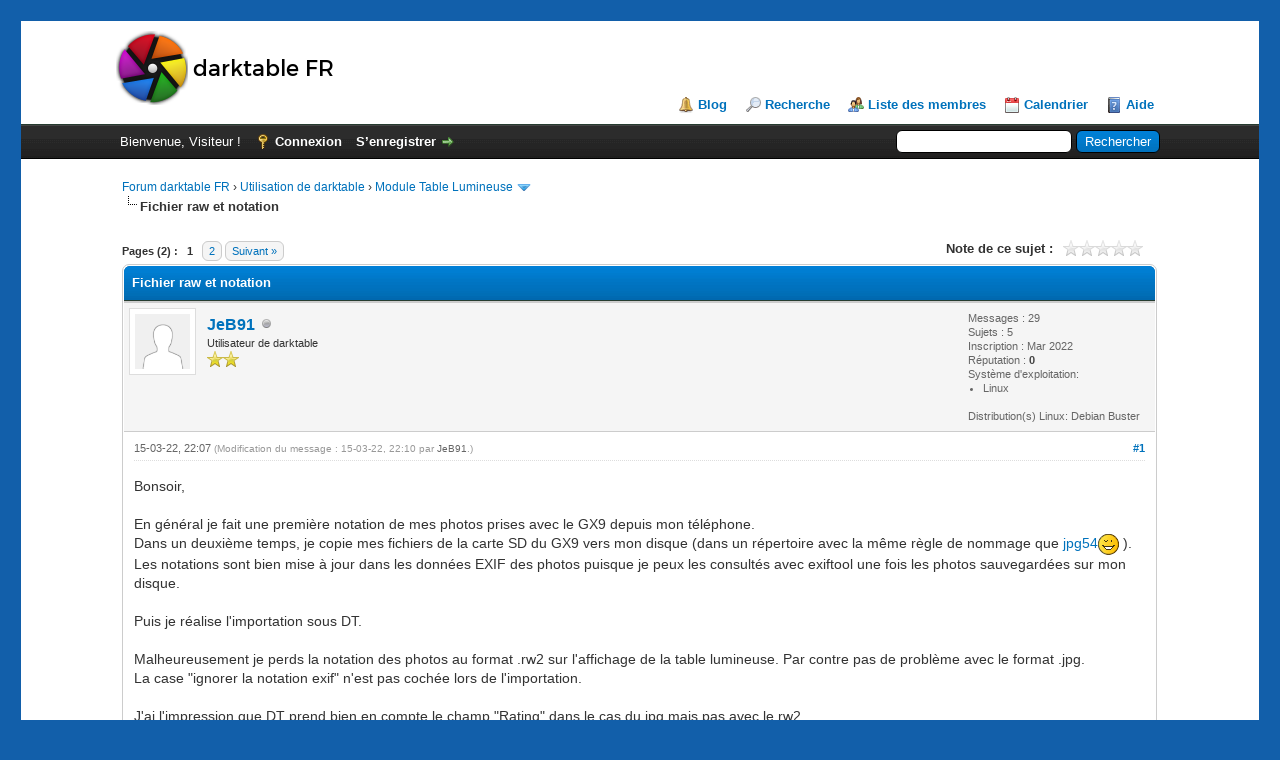

--- FILE ---
content_type: text/html; charset=UTF-8
request_url: https://forums.darktable.fr/showthread.php?tid=6115
body_size: 11254
content:
<!DOCTYPE html PUBLIC "-//W3C//DTD XHTML 1.0 Transitional//EN" "http://www.w3.org/TR/xhtml1/DTD/xhtml1-transitional.dtd"><!-- start: showthread -->
<html xml:lang="fr" lang="fr" xmlns="http://www.w3.org/1999/xhtml">
<head>
<title>Fichier raw et notation</title>
<!-- start: headerinclude -->
<link rel="alternate" type="application/rss+xml" title="Derniers sujets (RSS 2.0)" href="https://forums.darktable.fr/syndication.php" />
<link rel="alternate" type="application/atom+xml" title="Derniers sujets (Atom 1.0)" href="https://forums.darktable.fr/syndication.php?type=atom1.0" />
<meta http-equiv="Content-Type" content="text/html; charset=UTF-8" />
<meta http-equiv="Content-Script-Type" content="text/javascript" />
<script type="text/javascript" src="https://forums.darktable.fr/jscripts/jquery.js?ver=1813"></script>
<script type="text/javascript" src="https://forums.darktable.fr/jscripts/jquery.plugins.min.js?ver=1813"></script>
<script type="text/javascript" src="https://forums.darktable.fr/jscripts/general.js?ver=1815"></script>

<script type="text/javascript" src="https://forums.darktable.fr/jscripts/avatarep.js?ver=305"></script><link type="text/css" rel="stylesheet" href="https://forums.darktable.fr/cache/themes/theme4/2016.min.css?t=1643494308" />
<link type="text/css" rel="stylesheet" href="https://forums.darktable.fr/cache/themes/theme4/global.min.css?t=1643494308" />
<link type="text/css" rel="stylesheet" href="https://forums.darktable.fr/cache/themes/theme1/star_ratings.min.css?t=1726818914" />
<link type="text/css" rel="stylesheet" href="https://forums.darktable.fr/cache/themes/theme1/showthread.min.css?t=1726818914" />
<link type="text/css" rel="stylesheet" href="https://forums.darktable.fr/cache/themes/theme1/css3.min.css?t=1726818914" />

<script type="text/javascript">
<!--
	lang.unknown_error = "Une erreur inconnue s’est produite.";

	lang.select2_match = "Un résultat est disponible, appuyez sur entrée pour le sélectionner.";
	lang.select2_matches = "{1} résultats sont disponibles, utilisez les flèches haut et bas pour naviguer.";
	lang.select2_nomatches = "Pas de résultat";
	lang.select2_inputtooshort_single = "Entrez un ou plusieurs caractères";
	lang.select2_inputtooshort_plural = "Entrez {1} caractères ou plus";
	lang.select2_inputtoolong_single = "Supprimez un caractère";
	lang.select2_inputtoolong_plural = "Supprimez {1} caractères";
	lang.select2_selectiontoobig_single = "Vous ne pouvez sélectionner qu’un élément";
	lang.select2_selectiontoobig_plural = "Vous ne pouvez sélectionner que {1} éléments";
	lang.select2_loadmore = "Chargement de plus de résultats&hellip;";
	lang.select2_searching = "Recherche&hellip;";

	var cookieDomain = "forums.darktable.fr";
	var cookiePath = "/";
	var cookiePrefix = "";
	var cookieSecureFlag = "0";
	var deleteevent_confirm = "Êtes-vous sûr de vouloir supprimer cet événement ?";
	var removeattach_confirm = "Êtes-vous sûr de vouloir supprimer la pièce jointe sélectionnée ?";
	var loading_text = 'Chargement. <br />Patientez&hellip;';
	var saving_changes = 'Sauvegarde des changements&hellip;';
	var use_xmlhttprequest = "1";
	var my_post_key = "19385a0a5a9859864ee9d72fb841deb3";
	var rootpath = "https://forums.darktable.fr";
	var imagepath = "https://forums.darktable.fr/images";
  	var yes_confirm = "Oui";
	var no_confirm = "Non";
	var MyBBEditor = null;
	var spinner_image = "https://forums.darktable.fr/images/spinner.gif";
	var spinner = "<img src='" + spinner_image +"' alt='' />";
	var modal_zindex = 9999;
// -->
</script>
<!-- end: headerinclude -->
<script type="text/javascript">
<!--
	var quickdelete_confirm = "Êtes-vous sûr de vouloir supprimer ce message ?";
	var quickrestore_confirm = "Êtes-vous sûr de vouloir restaurer ce message ?";
	var allowEditReason = "1";
	lang.save_changes = "Enregistrer les modifications";
	lang.cancel_edit = "Annuler l’édition";
	lang.quick_edit_update_error = "Il y a eu une erreur lors de l’édition de votre réponse :";
	lang.quick_reply_post_error = "Il y a eu une erreur lors de l’envoi de votre réponse :";
	lang.quick_delete_error = "Il y a eu une erreur lors de la suppression de votre réponse :";
	lang.quick_delete_success = "Le message a bien été supprimé.";
	lang.quick_delete_thread_success = "Le sujet a bien été supprimé.";
	lang.quick_restore_error = "Une erreur est survenue lors de la restauration de votre réponse :";
	lang.quick_restore_success = "Le message a bien été restauré.";
	lang.editreason = "Raison de la modification";
// -->
</script>
<!-- jeditable (jquery) -->
<script type="text/javascript" src="https://forums.darktable.fr/jscripts/report.js?ver=1804"></script>
<script src="https://forums.darktable.fr/jscripts/jeditable/jeditable.min.js"></script>
<script type="text/javascript" src="https://forums.darktable.fr/jscripts/thread.js?ver=1813"></script>

        <!-- App Indexing for Google Search -->
        <link href="android-app://com.quoord.tapatalkpro.activity/tapatalk/forums.darktable.fr/?location=topic&amp;tid=6115&amp;page=1&amp;perpage=10&amp;fid=74&amp;channel=google-indexing" rel="alternate" />
        <link href="ios-app://307880732/tapatalk/forums.darktable.fr/?location=topic&amp;tid=6115&amp;page=1&amp;perpage=10&amp;fid=74&amp;channel=google-indexing" rel="alternate" />
        
        <link href="https://groups.tapatalk-cdn.com/static/manifest/manifest.json" rel="manifest">
        
        <meta name="apple-itunes-app" content="app-id=307880732, affiliate-data=at=10lR7C, app-argument=tapatalk://forums.darktable.fr/?location=topic&tid=6115&page=1&perpage=10&fid=74" />
        
</head>
<body>
	<!-- start: header -->
<div id="page" class="site">
	<div class="site-inner">
		
<div id="container">
		<a name="top" id="top"></a>
		<div id="header">
			<div id="logo">
				<div class="wrapper">
					<a href="https://darktable.fr/"><img src="https://forums.darktable.fr/images/logodtfr.png" alt="Forum darktable FR" title="Forum darktable FR" /></a>
					<ul class="menu top_links">
						<li><a href="https://darktable.fr/" class="portal">Blog</a></li>
						
						<!-- start: header_menu_search -->
<li><a href="https://forums.darktable.fr/search.php" class="search">Recherche</a></li>
<!-- end: header_menu_search -->
						<!-- start: header_menu_memberlist -->
<li><a href="https://forums.darktable.fr/memberlist.php" class="memberlist">Liste des membres</a></li>
<!-- end: header_menu_memberlist -->
						<!-- start: header_menu_calendar -->
<li><a href="https://forums.darktable.fr/calendar.php" class="calendar">Calendrier</a></li>
<!-- end: header_menu_calendar -->
						<li><a href="https://forums.darktable.fr/misc.php?action=help" class="help">Aide</a></li>
					</ul>
				</div>
			</div>
			<div id="panel">
				<div class="upper">
					<div class="wrapper">
						<!-- start: header_quicksearch -->
						<form action="https://forums.darktable.fr/search.php">
						<fieldset id="search">
							<input name="keywords" type="text" class="textbox" />
							<input value="Rechercher" type="submit" class="button" />
							<input type="hidden" name="action" value="do_search" />
							<input type="hidden" name="postthread" value="1" />
						</fieldset>
						</form>
<!-- end: header_quicksearch -->
						<!-- start: header_welcomeblock_guest -->
						<!-- Continuation of div(class="upper") as opened in the header template -->
						<span class="welcome">Bienvenue, Visiteur ! <a href="https://forums.darktable.fr/member.php?action=login" onclick="$('#quick_login').modal({ fadeDuration: 250, keepelement: true, zIndex: (typeof modal_zindex !== 'undefined' ? modal_zindex : 9999) }); return false;" class="login">Connexion</a> <a href="https://forums.darktable.fr/member.php?action=register" class="register">S’enregistrer</a></span>
					</div>
				</div>
				<div class="modal" id="quick_login" style="display: none;">
					<form method="post" action="https://forums.darktable.fr/member.php">
						<input name="action" type="hidden" value="do_login" />
						<input name="url" type="hidden" value="" />
						<input name="quick_login" type="hidden" value="1" />
						<input name="my_post_key" type="hidden" value="19385a0a5a9859864ee9d72fb841deb3" />
						<table width="100%" cellspacing="0" cellpadding="5" border="0" class="tborder">
							<tr>
								<td class="thead" colspan="2"><strong>Se connecter</strong></td>
							</tr>
							<!-- start: header_welcomeblock_guest_login_modal -->
<tr>
	<td class="trow1" width="25%"><strong>Utilisateur :</strong></td>
	<td class="trow1"><input name="quick_username" id="quick_login_username" type="text" value="" class="textbox initial_focus" /></td>
</tr>
<tr>
	<td class="trow2"><strong>Mot de passe :</strong></td>
	<td class="trow2">
		<input name="quick_password" id="quick_login_password" type="password" value="" class="textbox" /><br />
		<a href="https://forums.darktable.fr/member.php?action=lostpw" class="lost_password">Mot de passe oublié ?</a>
	</td>
</tr>
<tr>
	<td class="trow1">&nbsp;</td>
	<td class="trow1 remember_me">
		<input name="quick_remember" id="quick_login_remember" type="checkbox" value="yes" class="checkbox" checked="checked" />
		<label for="quick_login_remember">Se rappeler</label>
	</td>
</tr>
<tr>
	<td class="trow2" colspan="2">
		<div align="center"><input name="submit" type="submit" class="button" value="Se connecter" /></div>
	</td>
</tr>
<!-- end: header_welcomeblock_guest_login_modal -->
						</table>
					</form>
				</div>
				<script type="text/javascript">
					$("#quick_login input[name='url']").val($(location).attr('href'));
				</script>
<!-- end: header_welcomeblock_guest -->
					<!-- </div> in header_welcomeblock_member and header_welcomeblock_guest -->
				<!-- </div> in header_welcomeblock_member and header_welcomeblock_guest -->
			</div>
		</div>
		<div id="content">
			<div class="wrapper">
				
				
				
				
				
				
				
				<!-- start: nav -->

<div class="navigation">
<!-- start: nav_bit -->
<a href="https://forums.darktable.fr/index.php">Forum darktable FR</a><!-- start: nav_sep -->
&rsaquo;
<!-- end: nav_sep -->
<!-- end: nav_bit --><!-- start: nav_bit -->
<a href="forumdisplay.php?fid=97">Utilisation de darktable</a><!-- start: nav_sep -->
&rsaquo;
<!-- end: nav_sep -->
<!-- end: nav_bit --><!-- start: nav_bit -->
<a href="forumdisplay.php?fid=74&amp;page=9">Module Table Lumineuse</a><!-- start: nav_dropdown -->
 <img src="https://forums.darktable.fr/images/arrow_down.png" alt="v" title="" class="pagination_breadcrumb_link" id="breadcrumb_multipage" /><!-- start: multipage_breadcrumb -->
<div id="breadcrumb_multipage_popup" class="pagination pagination_breadcrumb" style="display: none;">
<!-- start: multipage_prevpage -->
<a href="forumdisplay.php?fid=74&amp;page=8" class="pagination_previous">&laquo; Précédent</a>
<!-- end: multipage_prevpage --><!-- start: multipage_start -->
<a href="forumdisplay.php?fid=74" class="pagination_first">1</a>  &hellip;
<!-- end: multipage_start --><!-- start: multipage_page -->
<a href="forumdisplay.php?fid=74&amp;page=7" class="pagination_page">7</a>
<!-- end: multipage_page --><!-- start: multipage_page -->
<a href="forumdisplay.php?fid=74&amp;page=8" class="pagination_page">8</a>
<!-- end: multipage_page --><!-- start: multipage_page_link_current -->
 <a href="forumdisplay.php?fid=74&amp;page=9" class="pagination_current">9</a>
<!-- end: multipage_page_link_current --><!-- start: multipage_page -->
<a href="forumdisplay.php?fid=74&amp;page=10" class="pagination_page">10</a>
<!-- end: multipage_page --><!-- start: multipage_page -->
<a href="forumdisplay.php?fid=74&amp;page=11" class="pagination_page">11</a>
<!-- end: multipage_page --><!-- start: multipage_end -->
&hellip;  <a href="forumdisplay.php?fid=74&amp;page=37" class="pagination_last">37</a>
<!-- end: multipage_end --><!-- start: multipage_nextpage -->
<a href="forumdisplay.php?fid=74&amp;page=10" class="pagination_next">Suivant &raquo;</a>
<!-- end: multipage_nextpage -->
</div>
<script type="text/javascript">
// <!--
	if(use_xmlhttprequest == "1")
	{
		$("#breadcrumb_multipage").popupMenu();
	}
// -->
</script>
<!-- end: multipage_breadcrumb -->
<!-- end: nav_dropdown -->
<!-- end: nav_bit --><!-- start: nav_sep_active -->
<br /><img src="https://forums.darktable.fr/images/nav_bit.png" alt="" />
<!-- end: nav_sep_active --><!-- start: nav_bit_active -->
<span class="active">Fichier raw et notation</span>
<!-- end: nav_bit_active -->
</div>
<!-- end: nav -->
				<br />
<!-- end: header -->
	
	
	<div class="float_left">
		<!-- start: multipage -->
<div class="pagination">
<span class="pages">Pages (2) :</span>
<!-- start: multipage_page_current -->
 <span class="pagination_current">1</span>
<!-- end: multipage_page_current --><!-- start: multipage_page -->
<a href="showthread.php?tid=6115&amp;page=2" class="pagination_page">2</a>
<!-- end: multipage_page --><!-- start: multipage_nextpage -->
<a href="showthread.php?tid=6115&amp;page=2" class="pagination_next">Suivant &raquo;</a>
<!-- end: multipage_nextpage -->
</div>
<!-- end: multipage -->
	</div>
	<div class="float_right">
		
	</div>
	<!-- start: showthread_ratethread -->
<div style="margin-top: 6px; padding-right: 10px;" class="float_right">
		<script type="text/javascript">
		<!--
			lang.ratings_update_error = "Il y a eu une erreur lors de la mise à jour de la notation.";
		// -->
		</script>
		<script type="text/javascript" src="https://forums.darktable.fr/jscripts/rating.js?ver=1821"></script>
		<div class="inline_rating">
			<strong class="float_left" style="padding-right: 10px;">Note de ce sujet :</strong>
			<ul class="star_rating star_rating_notrated" id="rating_thread_6115">
				<li style="width: 0%" class="current_rating" id="current_rating_6115">Moyenne : 0 (0 vote(s))</li>
				<li><a class="one_star" title="1 étoile sur 5" href="./ratethread.php?tid=6115&amp;rating=1&amp;my_post_key=19385a0a5a9859864ee9d72fb841deb3">1</a></li>
				<li><a class="two_stars" title="2 étoiles sur 5" href="./ratethread.php?tid=6115&amp;rating=2&amp;my_post_key=19385a0a5a9859864ee9d72fb841deb3">2</a></li>
				<li><a class="three_stars" title="3 étoiles sur 5" href="./ratethread.php?tid=6115&amp;rating=3&amp;my_post_key=19385a0a5a9859864ee9d72fb841deb3">3</a></li>
				<li><a class="four_stars" title="4 étoiles sur 5" href="./ratethread.php?tid=6115&amp;rating=4&amp;my_post_key=19385a0a5a9859864ee9d72fb841deb3">4</a></li>
				<li><a class="five_stars" title="5 étoiles sur 5" href="./ratethread.php?tid=6115&amp;rating=5&amp;my_post_key=19385a0a5a9859864ee9d72fb841deb3">5</a></li>
			</ul>
		</div>
</div>
<!-- end: showthread_ratethread -->
	<table border="0" cellspacing="0" cellpadding="5" class="tborder tfixed clear">
		<tr>
			<td class="thead">
				<div class="float_right">
					<span class="smalltext"><strong><a href="javascript:void(0)" id="thread_modes"></a></strong></span>
				</div>
				<div>
					<strong>Fichier raw et notation</strong>
				</div>
			</td>
		</tr>
<tr><td id="posts_container">
	<div id="posts">
		<!-- start: postbit -->

<a name="pid51667" id="pid51667"></a>
<div class="post " style="" id="post_51667">
<div class="post_author">
	<!-- start: postbit_avatar -->
<div class="author_avatar"><a href="member.php?action=profile&amp;uid=3478"><img src="https://forums.darktable.fr/images/default_avatar.png" alt="" width="55" height="55" /></a></div>
<!-- end: postbit_avatar -->
	<div class="author_information">
			<strong><span class="largetext"><a href="https://forums.darktable.fr/member.php?action=profile&amp;uid=3478">JeB91</a></span></strong> <!-- start: postbit_offline -->
<img src="https://forums.darktable.fr/images/buddy_offline.png" title="Hors ligne" alt="Hors ligne" class="buddy_status" />
<!-- end: postbit_offline --><br />
			<span class="smalltext">
				Utilisateur de darktable<br />
				<img src="images/star.png" border="0" alt="*" /><img src="images/star.png" border="0" alt="*" /><br />
				
			</span>
	</div>
	<div class="author_statistics">
		<!-- start: postbit_author_user -->

	Messages : 29<br />
	Sujets : 5<br />
	Inscription : Mar 2022
	<!-- start: postbit_reputation -->
<br />Réputation : <!-- start: postbit_reputation_formatted_link -->
<a href="reputation.php?uid=3478"><strong class="reputation_neutral">0</strong></a>
<!-- end: postbit_reputation_formatted_link -->
<!-- end: postbit_reputation --><!-- start: postbit_profilefield -->
<br />Système d'exploitation: <!-- start: postbit_profilefield_multiselect -->
<ul style="margin: 0; padding-left: 15px;">
<!-- start: postbit_profilefield_multiselect_value -->
<li style="margin-left: 0;">Linux</li>
<!-- end: postbit_profilefield_multiselect_value -->
</ul>
<!-- end: postbit_profilefield_multiselect -->
<!-- end: postbit_profilefield --><!-- start: postbit_profilefield -->
<br />Distribution(s) Linux: Debian Buster
<!-- end: postbit_profilefield -->
<!-- end: postbit_author_user -->
	</div>
</div>
<div class="post_content">
	<div class="post_head">
		<!-- start: postbit_posturl -->
<div class="float_right" style="vertical-align: top">
<strong><a href="showthread.php?tid=6115&amp;pid=51667#pid51667" title="Fichier raw et notation">#1</a></strong>

</div>
<!-- end: postbit_posturl -->
		
		<span class="post_date">15-03-22, 22:07 <span class="post_edit" id="edited_by_51667"><!-- start: postbit_editedby -->
<span class="edited_post">(Modification du message : 15-03-22, 22:10 par <a href="https://forums.darktable.fr/member.php?action=profile&amp;uid=3478">JeB91</a>.)</span>
<!-- end: postbit_editedby --></span></span>
		
	</div>
	<div class="post_body scaleimages" id="pid_51667">
		Bonsoir,<br />
<br />
En général je fait une première notation de mes photos prises avec le GX9 depuis mon téléphone.<br />
Dans un deuxième temps, je copie mes fichiers de la carte SD du GX9 vers mon disque (dans un répertoire avec la même règle de nommage que <a href="https://forums.darktable.fr/showthread.php?tid=6114&amp;pid=51660#pid51660" target="_blank" rel="noopener" class="mycode_url">jpg54</a><img src="https://forums.darktable.fr/images/smilies/wink.png" alt="Wink" title="Wink" class="smilie smilie_2" /> ). <br />
Les notations sont bien mise à jour dans les données EXIF des photos puisque je peux les consultés avec exiftool une fois les photos sauvegardées sur mon disque. <br />
<br />
Puis je réalise l'importation sous DT.<br />
<br />
Malheureusement je perds la notation des photos au format .rw2 sur l'affichage de la table lumineuse. Par contre pas de problème avec le format .jpg.<br />
La case "ignorer la notation exif" n'est pas cochée lors de l'importation.<br />
<br />
J'ai l'impression que DT prend bien en compte le champ "Rating" dans le cas du jpg mais pas avec le rw2.<br />
<br />
Darktable version 3.8.0<br />
Linux Debian Buster 10.10<br />
<br />
Merci pour votre aide.<br />
JB
	</div>
	
	
	<div class="post_meta" id="post_meta_51667">
		
		<div class="float_right">
			
		</div>
	</div>
	
</div>
<div class="post_controls">
	<div class="postbit_buttons author_buttons float_left">
		<!-- start: postbit_find -->
<a href="search.php?action=finduser&amp;uid=3478" title="Trouver tous les messages de cet utilisateur" class="postbit_find"><span>Trouver</span></a>
<!-- end: postbit_find -->
	</div>
	<div class="postbit_buttons post_management_buttons float_right">
		<!-- start: postbit_quote -->
<a href="newreply.php?tid=6115&amp;replyto=51667" title="Citer ce message dans une réponse" class="postbit_quote postbit_mirage"><span>Répondre</span></a>
<!-- end: postbit_quote -->
	</div>
</div>
</div>
<!-- end: postbit --><!-- start: postbit -->

<a name="pid51671" id="pid51671"></a>
<div class="post " style="" id="post_51671">
<div class="post_author">
	<!-- start: postbit_avatar -->
<div class="author_avatar"><a href="member.php?action=profile&amp;uid=28"><img src="https://i37.servimg.com/u/f37/16/58/37/29/3832-310.jpg?dateline=1485110563" alt="" width="39" height="55" /></a></div>
<!-- end: postbit_avatar -->
	<div class="author_information">
			<strong><span class="largetext"><a href="https://forums.darktable.fr/member.php?action=profile&amp;uid=28"><span style="color: #CC00CC;"><strong>jpg54</strong></span></a></span></strong> <!-- start: postbit_offline -->
<img src="https://forums.darktable.fr/images/buddy_offline.png" title="Hors ligne" alt="Hors ligne" class="buddy_status" />
<!-- end: postbit_offline --><br />
			<span class="smalltext">
				Super Moderateur<br />
				<img src="images/star.png" border="0" alt="*" /><img src="images/star.png" border="0" alt="*" /><img src="images/star.png" border="0" alt="*" /><img src="images/star.png" border="0" alt="*" /><img src="images/star.png" border="0" alt="*" /><img src="images/star.png" border="0" alt="*" /><br />
				<!-- start: postbit_groupimage -->
<img src="images/groupimages/french/team-supermod.png" alt="Super Moderateurs" title="Super Moderateurs" />
<!-- end: postbit_groupimage -->
			</span>
	</div>
	<div class="author_statistics">
		<!-- start: postbit_author_user -->

	Messages : 6,985<br />
	Sujets : 150<br />
	Inscription : Feb 2016
	<!-- start: postbit_reputation -->
<br />Réputation : <!-- start: postbit_reputation_formatted_link -->
<a href="reputation.php?uid=28"><strong class="reputation_positive">65</strong></a>
<!-- end: postbit_reputation_formatted_link -->
<!-- end: postbit_reputation --><!-- start: postbit_profilefield -->
<br />Système d'exploitation: <!-- start: postbit_profilefield_multiselect -->
<ul style="margin: 0; padding-left: 15px;">
<!-- start: postbit_profilefield_multiselect_value -->
<li style="margin-left: 0;">Linux</li>
<!-- end: postbit_profilefield_multiselect_value --><!-- start: postbit_profilefield_multiselect_value -->
<li style="margin-left: 0;">Windows</li>
<!-- end: postbit_profilefield_multiselect_value -->
</ul>
<!-- end: postbit_profilefield_multiselect -->
<!-- end: postbit_profilefield -->
<!-- end: postbit_author_user -->
	</div>
</div>
<div class="post_content">
	<div class="post_head">
		<!-- start: postbit_posturl -->
<div class="float_right" style="vertical-align: top">
<strong><a href="showthread.php?tid=6115&amp;pid=51671#pid51671" title="RE: Fichier raw et notation">#2</a></strong>

</div>
<!-- end: postbit_posturl -->
		
		<span class="post_date">16-03-22, 11:13 <span class="post_edit" id="edited_by_51671"></span></span>
		
	</div>
	<div class="post_body scaleimages" id="pid_51671">
		Je pense que darktable ayant son propre système de notation, il n'utilise pas celle que tu donnes avec ton smartphone. Il doit quand même maintenir cette note à l'export en JPeg. Je préfère utiliser darktable pour sélectionner mes RAW et les noter.
	</div>
	
	<!-- start: postbit_signature -->
<div class="signature scaleimages">
<a href="https://www.flickr.com/photos/113336874@N07/" target="_blank" rel="noopener" class="mycode_url">https://www.flickr.com/photos/113336874@N07/</a><br />
<br />
<a href="https://www.flickr.com/photos/116163855@N07/" target="_blank" rel="noopener" class="mycode_url">https://www.flickr.com/photos/116163855@N07/</a>
</div>
<!-- end: postbit_signature -->
	<div class="post_meta" id="post_meta_51671">
		
		<div class="float_right">
			
		</div>
	</div>
	
</div>
<div class="post_controls">
	<div class="postbit_buttons author_buttons float_left">
		<!-- start: postbit_www -->
<a href="https://www.flickr.com/photos/113336874@N07/" target="_blank" rel="noopener" title="Visiter le site internet de cet utilisateur" class="postbit_website"><span>Site web</span></a>
<!-- end: postbit_www --><!-- start: postbit_find -->
<a href="search.php?action=finduser&amp;uid=28" title="Trouver tous les messages de cet utilisateur" class="postbit_find"><span>Trouver</span></a>
<!-- end: postbit_find -->
	</div>
	<div class="postbit_buttons post_management_buttons float_right">
		<!-- start: postbit_quote -->
<a href="newreply.php?tid=6115&amp;replyto=51671" title="Citer ce message dans une réponse" class="postbit_quote postbit_mirage"><span>Répondre</span></a>
<!-- end: postbit_quote -->
	</div>
</div>
</div>
<!-- end: postbit --><!-- start: postbit -->

<a name="pid51672" id="pid51672"></a>
<div class="post " style="" id="post_51672">
<div class="post_author">
	<!-- start: postbit_avatar -->
<div class="author_avatar"><a href="member.php?action=profile&amp;uid=137"><img src="https://www.gravatar.com/avatar/d958b5daaad3b3214a96de18587c122d?s=100&amp;r=g&amp;d=mm" alt="" width="55" height="55" /></a></div>
<!-- end: postbit_avatar -->
	<div class="author_information">
			<strong><span class="largetext"><a href="https://forums.darktable.fr/member.php?action=profile&amp;uid=137">manu</a></span></strong> <!-- start: postbit_offline -->
<img src="https://forums.darktable.fr/images/buddy_offline.png" title="Hors ligne" alt="Hors ligne" class="buddy_status" />
<!-- end: postbit_offline --><br />
			<span class="smalltext">
				photodidacte<br />
				<img src="images/star.png" border="0" alt="*" /><img src="images/star.png" border="0" alt="*" /><img src="images/star.png" border="0" alt="*" /><img src="images/star.png" border="0" alt="*" /><img src="images/star.png" border="0" alt="*" /><br />
				
			</span>
	</div>
	<div class="author_statistics">
		<!-- start: postbit_author_user -->

	Messages : 1,256<br />
	Sujets : 57<br />
	Inscription : Jun 2016
	<!-- start: postbit_reputation -->
<br />Réputation : <!-- start: postbit_reputation_formatted_link -->
<a href="reputation.php?uid=137"><strong class="reputation_positive">21</strong></a>
<!-- end: postbit_reputation_formatted_link -->
<!-- end: postbit_reputation --><!-- start: postbit_profilefield -->
<br />Système d'exploitation: <!-- start: postbit_profilefield_multiselect -->
<ul style="margin: 0; padding-left: 15px;">
<!-- start: postbit_profilefield_multiselect_value -->
<li style="margin-left: 0;">Linux</li>
<!-- end: postbit_profilefield_multiselect_value -->
</ul>
<!-- end: postbit_profilefield_multiselect -->
<!-- end: postbit_profilefield --><!-- start: postbit_profilefield -->
<br />Distribution(s) Linux: Ubuntu 24.04
<!-- end: postbit_profilefield -->
<!-- end: postbit_author_user -->
	</div>
</div>
<div class="post_content">
	<div class="post_head">
		<!-- start: postbit_posturl -->
<div class="float_right" style="vertical-align: top">
<strong><a href="showthread.php?tid=6115&amp;pid=51672#pid51672" title="RE: Fichier raw et notation">#3</a></strong>

</div>
<!-- end: postbit_posturl -->
		
		<span class="post_date">16-03-22, 21:06 <span class="post_edit" id="edited_by_51672"></span></span>
		
	</div>
	<div class="post_body scaleimages" id="pid_51672">
		Bonsoir,<br />
<br />
Je ne suis pas certain de comprendre exactement...<br />
<blockquote class="mycode_quote"><cite><span> (15-03-22, 22:07)</span>JeB91 a écrit :  <a href="https://forums.darktable.fr/showthread.php?pid=51667#pid51667" class="quick_jump"></a></cite>Les notations sont bien mise à jour dans les données EXIF des photos puisque je peux les consultés avec exiftool une fois les photos sauvegardées sur mon disque.</blockquote>Les EXIF des fichiers rw2 copiés sur le disque de l'ordinateur ont bien les notations appliquées sur l'APN ? (Rating : n)<br />
Mais importés dans dt, ce rating n'est pas "importé" alors qu'il l'est pour le jpeg correspondant ?<br />
<br />
Est-ce bien ça ?
	</div>
	
	<!-- start: postbit_signature -->
<div class="signature scaleimages">
dt stable / Ubuntu 24.04
</div>
<!-- end: postbit_signature -->
	<div class="post_meta" id="post_meta_51672">
		
		<div class="float_right">
			
		</div>
	</div>
	
</div>
<div class="post_controls">
	<div class="postbit_buttons author_buttons float_left">
		<!-- start: postbit_www -->
<a href="https://lepassepartout.fr" target="_blank" rel="noopener" title="Visiter le site internet de cet utilisateur" class="postbit_website"><span>Site web</span></a>
<!-- end: postbit_www --><!-- start: postbit_find -->
<a href="search.php?action=finduser&amp;uid=137" title="Trouver tous les messages de cet utilisateur" class="postbit_find"><span>Trouver</span></a>
<!-- end: postbit_find -->
	</div>
	<div class="postbit_buttons post_management_buttons float_right">
		<!-- start: postbit_quote -->
<a href="newreply.php?tid=6115&amp;replyto=51672" title="Citer ce message dans une réponse" class="postbit_quote postbit_mirage"><span>Répondre</span></a>
<!-- end: postbit_quote -->
	</div>
</div>
</div>
<!-- end: postbit --><!-- start: postbit -->

<a name="pid51673" id="pid51673"></a>
<div class="post " style="" id="post_51673">
<div class="post_author">
	<!-- start: postbit_avatar -->
<div class="author_avatar"><a href="member.php?action=profile&amp;uid=3478"><img src="https://forums.darktable.fr/images/default_avatar.png" alt="" width="55" height="55" /></a></div>
<!-- end: postbit_avatar -->
	<div class="author_information">
			<strong><span class="largetext"><a href="https://forums.darktable.fr/member.php?action=profile&amp;uid=3478">JeB91</a></span></strong> <!-- start: postbit_offline -->
<img src="https://forums.darktable.fr/images/buddy_offline.png" title="Hors ligne" alt="Hors ligne" class="buddy_status" />
<!-- end: postbit_offline --><br />
			<span class="smalltext">
				Utilisateur de darktable<br />
				<img src="images/star.png" border="0" alt="*" /><img src="images/star.png" border="0" alt="*" /><br />
				
			</span>
	</div>
	<div class="author_statistics">
		<!-- start: postbit_author_user -->

	Messages : 29<br />
	Sujets : 5<br />
	Inscription : Mar 2022
	<!-- start: postbit_reputation -->
<br />Réputation : <!-- start: postbit_reputation_formatted_link -->
<a href="reputation.php?uid=3478"><strong class="reputation_neutral">0</strong></a>
<!-- end: postbit_reputation_formatted_link -->
<!-- end: postbit_reputation --><!-- start: postbit_profilefield -->
<br />Système d'exploitation: <!-- start: postbit_profilefield_multiselect -->
<ul style="margin: 0; padding-left: 15px;">
<!-- start: postbit_profilefield_multiselect_value -->
<li style="margin-left: 0;">Linux</li>
<!-- end: postbit_profilefield_multiselect_value -->
</ul>
<!-- end: postbit_profilefield_multiselect -->
<!-- end: postbit_profilefield --><!-- start: postbit_profilefield -->
<br />Distribution(s) Linux: Debian Buster
<!-- end: postbit_profilefield -->
<!-- end: postbit_author_user -->
	</div>
</div>
<div class="post_content">
	<div class="post_head">
		<!-- start: postbit_posturl -->
<div class="float_right" style="vertical-align: top">
<strong><a href="showthread.php?tid=6115&amp;pid=51673#pid51673" title="RE: Fichier raw et notation">#4</a></strong>

</div>
<!-- end: postbit_posturl -->
		
		<span class="post_date">16-03-22, 21:22 <span class="post_edit" id="edited_by_51673"></span></span>
		
	</div>
	<div class="post_body scaleimages" id="pid_51673">
		<blockquote class="mycode_quote"><cite><span> (16-03-22, 21:06)</span>manu a écrit :  <a href="https://forums.darktable.fr/showthread.php?pid=51672#pid51672" class="quick_jump"></a></cite>Bonsoir,<br />
<br />
Je ne suis pas certain de comprendre exactement...<br />
<blockquote class="mycode_quote"><cite><span> (15-03-22, 22:07)</span>JeB91 a écrit :  <a href="https://forums.darktable.fr/showthread.php?pid=51667#pid51667" class="quick_jump"></a></cite>Les notations sont bien mise à jour dans les données EXIF des photos puisque je peux les consultés avec exiftool une fois les photos sauvegardées sur mon disque.</blockquote>Les EXIF des fichiers rw2 copiés sur le disque de l'ordinateur ont bien les notations appliquées sur l'APN ? (Rating : n)<br />
Mais importés dans dt, ce rating n'est pas "importé" alors qu'il l'est pour le jpeg correspondant ?<br />
<br />
Est-ce bien ça ?</blockquote><br />
 Bonsoir,<br />
<br />
 Oui c'est bien ça.
	</div>
	
	
	<div class="post_meta" id="post_meta_51673">
		
		<div class="float_right">
			
		</div>
	</div>
	
</div>
<div class="post_controls">
	<div class="postbit_buttons author_buttons float_left">
		<!-- start: postbit_find -->
<a href="search.php?action=finduser&amp;uid=3478" title="Trouver tous les messages de cet utilisateur" class="postbit_find"><span>Trouver</span></a>
<!-- end: postbit_find -->
	</div>
	<div class="postbit_buttons post_management_buttons float_right">
		<!-- start: postbit_quote -->
<a href="newreply.php?tid=6115&amp;replyto=51673" title="Citer ce message dans une réponse" class="postbit_quote postbit_mirage"><span>Répondre</span></a>
<!-- end: postbit_quote -->
	</div>
</div>
</div>
<!-- end: postbit --><!-- start: postbit -->

<a name="pid51674" id="pid51674"></a>
<div class="post " style="" id="post_51674">
<div class="post_author">
	<!-- start: postbit_avatar -->
<div class="author_avatar"><a href="member.php?action=profile&amp;uid=137"><img src="https://www.gravatar.com/avatar/d958b5daaad3b3214a96de18587c122d?s=100&amp;r=g&amp;d=mm" alt="" width="55" height="55" /></a></div>
<!-- end: postbit_avatar -->
	<div class="author_information">
			<strong><span class="largetext"><a href="https://forums.darktable.fr/member.php?action=profile&amp;uid=137">manu</a></span></strong> <!-- start: postbit_offline -->
<img src="https://forums.darktable.fr/images/buddy_offline.png" title="Hors ligne" alt="Hors ligne" class="buddy_status" />
<!-- end: postbit_offline --><br />
			<span class="smalltext">
				photodidacte<br />
				<img src="images/star.png" border="0" alt="*" /><img src="images/star.png" border="0" alt="*" /><img src="images/star.png" border="0" alt="*" /><img src="images/star.png" border="0" alt="*" /><img src="images/star.png" border="0" alt="*" /><br />
				
			</span>
	</div>
	<div class="author_statistics">
		<!-- start: postbit_author_user -->

	Messages : 1,256<br />
	Sujets : 57<br />
	Inscription : Jun 2016
	<!-- start: postbit_reputation -->
<br />Réputation : <!-- start: postbit_reputation_formatted_link -->
<a href="reputation.php?uid=137"><strong class="reputation_positive">21</strong></a>
<!-- end: postbit_reputation_formatted_link -->
<!-- end: postbit_reputation --><!-- start: postbit_profilefield -->
<br />Système d'exploitation: <!-- start: postbit_profilefield_multiselect -->
<ul style="margin: 0; padding-left: 15px;">
<!-- start: postbit_profilefield_multiselect_value -->
<li style="margin-left: 0;">Linux</li>
<!-- end: postbit_profilefield_multiselect_value -->
</ul>
<!-- end: postbit_profilefield_multiselect -->
<!-- end: postbit_profilefield --><!-- start: postbit_profilefield -->
<br />Distribution(s) Linux: Ubuntu 24.04
<!-- end: postbit_profilefield -->
<!-- end: postbit_author_user -->
	</div>
</div>
<div class="post_content">
	<div class="post_head">
		<!-- start: postbit_posturl -->
<div class="float_right" style="vertical-align: top">
<strong><a href="showthread.php?tid=6115&amp;pid=51674#pid51674" title="RE: Fichier raw et notation">#5</a></strong>

</div>
<!-- end: postbit_posturl -->
		
		<span class="post_date">16-03-22, 22:51 <span class="post_edit" id="edited_by_51674"></span></span>
		
	</div>
	<div class="post_body scaleimages" id="pid_51674">
		Je viens de faire un test sur un de mes arw (sony). Avec exiftool je lui mets un Rating à 1 (en remplacement de 0) et j'ajoute l'image à la bibliothèque. <br />
Dans la table lumineuse, elle a bien une étoile.<br />
<br />
Possible que ça dépende du raw ?
	</div>
	
	<!-- start: postbit_signature -->
<div class="signature scaleimages">
dt stable / Ubuntu 24.04
</div>
<!-- end: postbit_signature -->
	<div class="post_meta" id="post_meta_51674">
		
		<div class="float_right">
			
		</div>
	</div>
	
</div>
<div class="post_controls">
	<div class="postbit_buttons author_buttons float_left">
		<!-- start: postbit_www -->
<a href="https://lepassepartout.fr" target="_blank" rel="noopener" title="Visiter le site internet de cet utilisateur" class="postbit_website"><span>Site web</span></a>
<!-- end: postbit_www --><!-- start: postbit_find -->
<a href="search.php?action=finduser&amp;uid=137" title="Trouver tous les messages de cet utilisateur" class="postbit_find"><span>Trouver</span></a>
<!-- end: postbit_find -->
	</div>
	<div class="postbit_buttons post_management_buttons float_right">
		<!-- start: postbit_quote -->
<a href="newreply.php?tid=6115&amp;replyto=51674" title="Citer ce message dans une réponse" class="postbit_quote postbit_mirage"><span>Répondre</span></a>
<!-- end: postbit_quote -->
	</div>
</div>
</div>
<!-- end: postbit --><!-- start: postbit -->

<a name="pid51675" id="pid51675"></a>
<div class="post " style="" id="post_51675">
<div class="post_author">
	<!-- start: postbit_avatar -->
<div class="author_avatar"><a href="member.php?action=profile&amp;uid=3478"><img src="https://forums.darktable.fr/images/default_avatar.png" alt="" width="55" height="55" /></a></div>
<!-- end: postbit_avatar -->
	<div class="author_information">
			<strong><span class="largetext"><a href="https://forums.darktable.fr/member.php?action=profile&amp;uid=3478">JeB91</a></span></strong> <!-- start: postbit_offline -->
<img src="https://forums.darktable.fr/images/buddy_offline.png" title="Hors ligne" alt="Hors ligne" class="buddy_status" />
<!-- end: postbit_offline --><br />
			<span class="smalltext">
				Utilisateur de darktable<br />
				<img src="images/star.png" border="0" alt="*" /><img src="images/star.png" border="0" alt="*" /><br />
				
			</span>
	</div>
	<div class="author_statistics">
		<!-- start: postbit_author_user -->

	Messages : 29<br />
	Sujets : 5<br />
	Inscription : Mar 2022
	<!-- start: postbit_reputation -->
<br />Réputation : <!-- start: postbit_reputation_formatted_link -->
<a href="reputation.php?uid=3478"><strong class="reputation_neutral">0</strong></a>
<!-- end: postbit_reputation_formatted_link -->
<!-- end: postbit_reputation --><!-- start: postbit_profilefield -->
<br />Système d'exploitation: <!-- start: postbit_profilefield_multiselect -->
<ul style="margin: 0; padding-left: 15px;">
<!-- start: postbit_profilefield_multiselect_value -->
<li style="margin-left: 0;">Linux</li>
<!-- end: postbit_profilefield_multiselect_value -->
</ul>
<!-- end: postbit_profilefield_multiselect -->
<!-- end: postbit_profilefield --><!-- start: postbit_profilefield -->
<br />Distribution(s) Linux: Debian Buster
<!-- end: postbit_profilefield -->
<!-- end: postbit_author_user -->
	</div>
</div>
<div class="post_content">
	<div class="post_head">
		<!-- start: postbit_posturl -->
<div class="float_right" style="vertical-align: top">
<strong><a href="showthread.php?tid=6115&amp;pid=51675#pid51675" title="RE: Fichier raw et notation">#6</a></strong>

</div>
<!-- end: postbit_posturl -->
		
		<span class="post_date">18-03-22, 14:53 <span class="post_edit" id="edited_by_51675"></span></span>
		
	</div>
	<div class="post_body scaleimages" id="pid_51675">
		<blockquote class="mycode_quote"><cite><span> (16-03-22, 22:51)</span>manu a écrit :  <a href="https://forums.darktable.fr/showthread.php?pid=51674#pid51674" class="quick_jump"></a></cite>Je viens de faire un test sur un de mes arw (sony). Avec exiftool je lui mets un Rating à 1 (en remplacement de 0) et j'ajoute l'image à la bibliothèque. <br />
Dans la table lumineuse, elle a bien une étoile.<br />
<br />
Possible que ça dépende du raw ?</blockquote><br />
Bonjour,<br />
<br />
Merci beaucoup pour ton essai.<br />
C'est effectivement étonnant car cette partie métadonnées dans le raw doit être identique quelque soit l'appareil photo.<br />
<br />
Mais j'ai le même problème avec gthumb. La notation n'apparaît pas avec le raw.<br />
<br />
J'ai essayé d'utiliser exiftool (avec l'option tagsfromfile) pour reporter le champ Rating depuis le .jpg vers le .xmp généré par DT.<br />
Mais exiftool change la structure du xmp, et DT ignore cela et réécrit le fichier xmp à sa "sauce".<br />
Peut-être que je n'utilise pas la bonne ligne de commande pour faire cela.<br />
<br />
Le but étant de pouvoir finir l'évaluation/notation des photos avec DT. Mais avec le couple jpg/raw qui ne porte pas la même notation, ce n’est pas gagné !<br />
<br />
Cependant, il faut que j'essaye ce que tu as fait, Manu, c'est à dire modifié le "Rating" du raw avec exiftool.<br />
Pourrais-tu, s'il te plaît, me fournir la ligne de commande que tu as utilisé ?<br />
<br />
Merci.<br />
JB
	</div>
	
	
	<div class="post_meta" id="post_meta_51675">
		
		<div class="float_right">
			
		</div>
	</div>
	
</div>
<div class="post_controls">
	<div class="postbit_buttons author_buttons float_left">
		<!-- start: postbit_find -->
<a href="search.php?action=finduser&amp;uid=3478" title="Trouver tous les messages de cet utilisateur" class="postbit_find"><span>Trouver</span></a>
<!-- end: postbit_find -->
	</div>
	<div class="postbit_buttons post_management_buttons float_right">
		<!-- start: postbit_quote -->
<a href="newreply.php?tid=6115&amp;replyto=51675" title="Citer ce message dans une réponse" class="postbit_quote postbit_mirage"><span>Répondre</span></a>
<!-- end: postbit_quote -->
	</div>
</div>
</div>
<!-- end: postbit --><!-- start: postbit -->

<a name="pid51676" id="pid51676"></a>
<div class="post " style="" id="post_51676">
<div class="post_author">
	<!-- start: postbit_avatar -->
<div class="author_avatar"><a href="member.php?action=profile&amp;uid=28"><img src="https://i37.servimg.com/u/f37/16/58/37/29/3832-310.jpg?dateline=1485110563" alt="" width="39" height="55" /></a></div>
<!-- end: postbit_avatar -->
	<div class="author_information">
			<strong><span class="largetext"><a href="https://forums.darktable.fr/member.php?action=profile&amp;uid=28"><span style="color: #CC00CC;"><strong>jpg54</strong></span></a></span></strong> <!-- start: postbit_offline -->
<img src="https://forums.darktable.fr/images/buddy_offline.png" title="Hors ligne" alt="Hors ligne" class="buddy_status" />
<!-- end: postbit_offline --><br />
			<span class="smalltext">
				Super Moderateur<br />
				<img src="images/star.png" border="0" alt="*" /><img src="images/star.png" border="0" alt="*" /><img src="images/star.png" border="0" alt="*" /><img src="images/star.png" border="0" alt="*" /><img src="images/star.png" border="0" alt="*" /><img src="images/star.png" border="0" alt="*" /><br />
				<!-- start: postbit_groupimage -->
<img src="images/groupimages/french/team-supermod.png" alt="Super Moderateurs" title="Super Moderateurs" />
<!-- end: postbit_groupimage -->
			</span>
	</div>
	<div class="author_statistics">
		<!-- start: postbit_author_user -->

	Messages : 6,985<br />
	Sujets : 150<br />
	Inscription : Feb 2016
	<!-- start: postbit_reputation -->
<br />Réputation : <!-- start: postbit_reputation_formatted_link -->
<a href="reputation.php?uid=28"><strong class="reputation_positive">65</strong></a>
<!-- end: postbit_reputation_formatted_link -->
<!-- end: postbit_reputation --><!-- start: postbit_profilefield -->
<br />Système d'exploitation: <!-- start: postbit_profilefield_multiselect -->
<ul style="margin: 0; padding-left: 15px;">
<!-- start: postbit_profilefield_multiselect_value -->
<li style="margin-left: 0;">Linux</li>
<!-- end: postbit_profilefield_multiselect_value --><!-- start: postbit_profilefield_multiselect_value -->
<li style="margin-left: 0;">Windows</li>
<!-- end: postbit_profilefield_multiselect_value -->
</ul>
<!-- end: postbit_profilefield_multiselect -->
<!-- end: postbit_profilefield -->
<!-- end: postbit_author_user -->
	</div>
</div>
<div class="post_content">
	<div class="post_head">
		<!-- start: postbit_posturl -->
<div class="float_right" style="vertical-align: top">
<strong><a href="showthread.php?tid=6115&amp;pid=51676#pid51676" title="RE: Fichier raw et notation">#7</a></strong>

</div>
<!-- end: postbit_posturl -->
		
		<span class="post_date">18-03-22, 15:28 <span class="post_edit" id="edited_by_51676"><!-- start: postbit_editedby -->
<span class="edited_post">(Modification du message : 18-03-22, 15:32 par <a href="https://forums.darktable.fr/member.php?action=profile&amp;uid=28">jpg54</a>.)</span>
<!-- end: postbit_editedby --></span></span>
		
	</div>
	<div class="post_body scaleimages" id="pid_51676">
		&lt;&lt;C'est effectivement étonnant car cette partie métadonnées dans le raw doit être identique quelque soit l'appareil photo.&gt;&gt;<br />
Pas vraiment, j'ai regardé avec un JPeg et un .rw2 de Gx8 et je n'ai pas de champ Rating dans leurs Exif.<br />
<hr class="mycode_hr" />
Je les ai importé dans darktable avec une étoile et toujours pas de champ Rating.
	</div>
	
	<!-- start: postbit_signature -->
<div class="signature scaleimages">
<a href="https://www.flickr.com/photos/113336874@N07/" target="_blank" rel="noopener" class="mycode_url">https://www.flickr.com/photos/113336874@N07/</a><br />
<br />
<a href="https://www.flickr.com/photos/116163855@N07/" target="_blank" rel="noopener" class="mycode_url">https://www.flickr.com/photos/116163855@N07/</a>
</div>
<!-- end: postbit_signature -->
	<div class="post_meta" id="post_meta_51676">
		
		<div class="float_right">
			
		</div>
	</div>
	
</div>
<div class="post_controls">
	<div class="postbit_buttons author_buttons float_left">
		<!-- start: postbit_www -->
<a href="https://www.flickr.com/photos/113336874@N07/" target="_blank" rel="noopener" title="Visiter le site internet de cet utilisateur" class="postbit_website"><span>Site web</span></a>
<!-- end: postbit_www --><!-- start: postbit_find -->
<a href="search.php?action=finduser&amp;uid=28" title="Trouver tous les messages de cet utilisateur" class="postbit_find"><span>Trouver</span></a>
<!-- end: postbit_find -->
	</div>
	<div class="postbit_buttons post_management_buttons float_right">
		<!-- start: postbit_quote -->
<a href="newreply.php?tid=6115&amp;replyto=51676" title="Citer ce message dans une réponse" class="postbit_quote postbit_mirage"><span>Répondre</span></a>
<!-- end: postbit_quote -->
	</div>
</div>
</div>
<!-- end: postbit --><!-- start: postbit -->

<a name="pid51677" id="pid51677"></a>
<div class="post " style="" id="post_51677">
<div class="post_author">
	<!-- start: postbit_avatar -->
<div class="author_avatar"><a href="member.php?action=profile&amp;uid=137"><img src="https://www.gravatar.com/avatar/d958b5daaad3b3214a96de18587c122d?s=100&amp;r=g&amp;d=mm" alt="" width="55" height="55" /></a></div>
<!-- end: postbit_avatar -->
	<div class="author_information">
			<strong><span class="largetext"><a href="https://forums.darktable.fr/member.php?action=profile&amp;uid=137">manu</a></span></strong> <!-- start: postbit_offline -->
<img src="https://forums.darktable.fr/images/buddy_offline.png" title="Hors ligne" alt="Hors ligne" class="buddy_status" />
<!-- end: postbit_offline --><br />
			<span class="smalltext">
				photodidacte<br />
				<img src="images/star.png" border="0" alt="*" /><img src="images/star.png" border="0" alt="*" /><img src="images/star.png" border="0" alt="*" /><img src="images/star.png" border="0" alt="*" /><img src="images/star.png" border="0" alt="*" /><br />
				
			</span>
	</div>
	<div class="author_statistics">
		<!-- start: postbit_author_user -->

	Messages : 1,256<br />
	Sujets : 57<br />
	Inscription : Jun 2016
	<!-- start: postbit_reputation -->
<br />Réputation : <!-- start: postbit_reputation_formatted_link -->
<a href="reputation.php?uid=137"><strong class="reputation_positive">21</strong></a>
<!-- end: postbit_reputation_formatted_link -->
<!-- end: postbit_reputation --><!-- start: postbit_profilefield -->
<br />Système d'exploitation: <!-- start: postbit_profilefield_multiselect -->
<ul style="margin: 0; padding-left: 15px;">
<!-- start: postbit_profilefield_multiselect_value -->
<li style="margin-left: 0;">Linux</li>
<!-- end: postbit_profilefield_multiselect_value -->
</ul>
<!-- end: postbit_profilefield_multiselect -->
<!-- end: postbit_profilefield --><!-- start: postbit_profilefield -->
<br />Distribution(s) Linux: Ubuntu 24.04
<!-- end: postbit_profilefield -->
<!-- end: postbit_author_user -->
	</div>
</div>
<div class="post_content">
	<div class="post_head">
		<!-- start: postbit_posturl -->
<div class="float_right" style="vertical-align: top">
<strong><a href="showthread.php?tid=6115&amp;pid=51677#pid51677" title="RE: Fichier raw et notation">#8</a></strong>

</div>
<!-- end: postbit_posturl -->
		
		<span class="post_date">18-03-22, 17:26 <span class="post_edit" id="edited_by_51677"><!-- start: postbit_editedby -->
<span class="edited_post">(Modification du message : 18-03-22, 17:27 par <a href="https://forums.darktable.fr/member.php?action=profile&amp;uid=137">manu</a>.)</span>
<!-- end: postbit_editedby --></span></span>
		
	</div>
	<div class="post_body scaleimages" id="pid_51677">
		<blockquote class="mycode_quote"><cite>Citation :</cite>Cependant, il faut que j'essaye ce que tu as fait, Manu, c'est à dire modifié le "Rating" du raw avec exiftool.<br />
Pourrais-tu, s'il te plaît, me fournir la ligne de commande que tu as utilisé ?</blockquote>
<br />
<br />
<br />
Bien sûr : <br />
<br />
<div class="codeblock"><div class="title">Code :</div><div class="body" dir="ltr"><code>exiftool -Rating=1 monFichier.ARW</code></div></div>
	</div>
	
	<!-- start: postbit_signature -->
<div class="signature scaleimages">
dt stable / Ubuntu 24.04
</div>
<!-- end: postbit_signature -->
	<div class="post_meta" id="post_meta_51677">
		
		<div class="float_right">
			
		</div>
	</div>
	
</div>
<div class="post_controls">
	<div class="postbit_buttons author_buttons float_left">
		<!-- start: postbit_www -->
<a href="https://lepassepartout.fr" target="_blank" rel="noopener" title="Visiter le site internet de cet utilisateur" class="postbit_website"><span>Site web</span></a>
<!-- end: postbit_www --><!-- start: postbit_find -->
<a href="search.php?action=finduser&amp;uid=137" title="Trouver tous les messages de cet utilisateur" class="postbit_find"><span>Trouver</span></a>
<!-- end: postbit_find -->
	</div>
	<div class="postbit_buttons post_management_buttons float_right">
		<!-- start: postbit_quote -->
<a href="newreply.php?tid=6115&amp;replyto=51677" title="Citer ce message dans une réponse" class="postbit_quote postbit_mirage"><span>Répondre</span></a>
<!-- end: postbit_quote -->
	</div>
</div>
</div>
<!-- end: postbit --><!-- start: postbit -->

<a name="pid51679" id="pid51679"></a>
<div class="post " style="" id="post_51679">
<div class="post_author">
	<!-- start: postbit_avatar -->
<div class="author_avatar"><a href="member.php?action=profile&amp;uid=137"><img src="https://www.gravatar.com/avatar/d958b5daaad3b3214a96de18587c122d?s=100&amp;r=g&amp;d=mm" alt="" width="55" height="55" /></a></div>
<!-- end: postbit_avatar -->
	<div class="author_information">
			<strong><span class="largetext"><a href="https://forums.darktable.fr/member.php?action=profile&amp;uid=137">manu</a></span></strong> <!-- start: postbit_offline -->
<img src="https://forums.darktable.fr/images/buddy_offline.png" title="Hors ligne" alt="Hors ligne" class="buddy_status" />
<!-- end: postbit_offline --><br />
			<span class="smalltext">
				photodidacte<br />
				<img src="images/star.png" border="0" alt="*" /><img src="images/star.png" border="0" alt="*" /><img src="images/star.png" border="0" alt="*" /><img src="images/star.png" border="0" alt="*" /><img src="images/star.png" border="0" alt="*" /><br />
				
			</span>
	</div>
	<div class="author_statistics">
		<!-- start: postbit_author_user -->

	Messages : 1,256<br />
	Sujets : 57<br />
	Inscription : Jun 2016
	<!-- start: postbit_reputation -->
<br />Réputation : <!-- start: postbit_reputation_formatted_link -->
<a href="reputation.php?uid=137"><strong class="reputation_positive">21</strong></a>
<!-- end: postbit_reputation_formatted_link -->
<!-- end: postbit_reputation --><!-- start: postbit_profilefield -->
<br />Système d'exploitation: <!-- start: postbit_profilefield_multiselect -->
<ul style="margin: 0; padding-left: 15px;">
<!-- start: postbit_profilefield_multiselect_value -->
<li style="margin-left: 0;">Linux</li>
<!-- end: postbit_profilefield_multiselect_value -->
</ul>
<!-- end: postbit_profilefield_multiselect -->
<!-- end: postbit_profilefield --><!-- start: postbit_profilefield -->
<br />Distribution(s) Linux: Ubuntu 24.04
<!-- end: postbit_profilefield -->
<!-- end: postbit_author_user -->
	</div>
</div>
<div class="post_content">
	<div class="post_head">
		<!-- start: postbit_posturl -->
<div class="float_right" style="vertical-align: top">
<strong><a href="showthread.php?tid=6115&amp;pid=51679#pid51679" title="RE: Fichier raw et notation">#9</a></strong>

</div>
<!-- end: postbit_posturl -->
		
		<span class="post_date">20-03-22, 10:43 <span class="post_edit" id="edited_by_51679"></span></span>
		
	</div>
	<div class="post_body scaleimages" id="pid_51679">
		Bonjour, un autre essai de mon côté :<br />
<br />
<ol type="1" class="mycode_list"><li>je prends une photo (JPG+RAW) et lui colle une étoile directement avec l'APN,<br />
</li>
<li>j'importe la photo dans dt,<br />
</li>
<li>le JPG n'a pas d'étoile, le RAW oui.<br />
</li>
</ol>
<br />
C'est à dire l'inverse de ta description initiale @JeB91 <img src="https://forums.darktable.fr/images/smilies/dodgy.png" alt="Dodgy" title="Dodgy" class="smilie smilie_14" /> <br />
<br />
Et effectivement, le "rating" récupéré par dt est, dans les deux photos, dans la section XMP et non EXIF.<br />
Donc dans le RAW j'ai deux valeurs différentes de Rating (0 dans EXIF, 1 dans XMP), pas dans le RAW (0 partout, pas enregistré par l'APN)<br />
<br />
Les commandes pour le mettre en évidence sur une paire photo.JPG et photo.RAW :<br />
<br />
<br />
<div class="codeblock"><div class="title">Code :</div><div class="body" dir="ltr"><code>exiftool -Rating photo.JPG photo.RAW<br />
exiftool -XMP:Rating photo.JPG photo.RAW</code></div></div>
	</div>
	
	<!-- start: postbit_signature -->
<div class="signature scaleimages">
dt stable / Ubuntu 24.04
</div>
<!-- end: postbit_signature -->
	<div class="post_meta" id="post_meta_51679">
		
		<div class="float_right">
			
		</div>
	</div>
	
</div>
<div class="post_controls">
	<div class="postbit_buttons author_buttons float_left">
		<!-- start: postbit_www -->
<a href="https://lepassepartout.fr" target="_blank" rel="noopener" title="Visiter le site internet de cet utilisateur" class="postbit_website"><span>Site web</span></a>
<!-- end: postbit_www --><!-- start: postbit_find -->
<a href="search.php?action=finduser&amp;uid=137" title="Trouver tous les messages de cet utilisateur" class="postbit_find"><span>Trouver</span></a>
<!-- end: postbit_find -->
	</div>
	<div class="postbit_buttons post_management_buttons float_right">
		<!-- start: postbit_quote -->
<a href="newreply.php?tid=6115&amp;replyto=51679" title="Citer ce message dans une réponse" class="postbit_quote postbit_mirage"><span>Répondre</span></a>
<!-- end: postbit_quote -->
	</div>
</div>
</div>
<!-- end: postbit --><!-- start: postbit -->

<a name="pid51680" id="pid51680"></a>
<div class="post " style="" id="post_51680">
<div class="post_author">
	<!-- start: postbit_avatar -->
<div class="author_avatar"><a href="member.php?action=profile&amp;uid=3478"><img src="https://forums.darktable.fr/images/default_avatar.png" alt="" width="55" height="55" /></a></div>
<!-- end: postbit_avatar -->
	<div class="author_information">
			<strong><span class="largetext"><a href="https://forums.darktable.fr/member.php?action=profile&amp;uid=3478">JeB91</a></span></strong> <!-- start: postbit_offline -->
<img src="https://forums.darktable.fr/images/buddy_offline.png" title="Hors ligne" alt="Hors ligne" class="buddy_status" />
<!-- end: postbit_offline --><br />
			<span class="smalltext">
				Utilisateur de darktable<br />
				<img src="images/star.png" border="0" alt="*" /><img src="images/star.png" border="0" alt="*" /><br />
				
			</span>
	</div>
	<div class="author_statistics">
		<!-- start: postbit_author_user -->

	Messages : 29<br />
	Sujets : 5<br />
	Inscription : Mar 2022
	<!-- start: postbit_reputation -->
<br />Réputation : <!-- start: postbit_reputation_formatted_link -->
<a href="reputation.php?uid=3478"><strong class="reputation_neutral">0</strong></a>
<!-- end: postbit_reputation_formatted_link -->
<!-- end: postbit_reputation --><!-- start: postbit_profilefield -->
<br />Système d'exploitation: <!-- start: postbit_profilefield_multiselect -->
<ul style="margin: 0; padding-left: 15px;">
<!-- start: postbit_profilefield_multiselect_value -->
<li style="margin-left: 0;">Linux</li>
<!-- end: postbit_profilefield_multiselect_value -->
</ul>
<!-- end: postbit_profilefield_multiselect -->
<!-- end: postbit_profilefield --><!-- start: postbit_profilefield -->
<br />Distribution(s) Linux: Debian Buster
<!-- end: postbit_profilefield -->
<!-- end: postbit_author_user -->
	</div>
</div>
<div class="post_content">
	<div class="post_head">
		<!-- start: postbit_posturl -->
<div class="float_right" style="vertical-align: top">
<strong><a href="showthread.php?tid=6115&amp;pid=51680#pid51680" title="RE: Fichier raw et notation">#10</a></strong>

</div>
<!-- end: postbit_posturl -->
		
		<span class="post_date">20-03-22, 21:26 <span class="post_edit" id="edited_by_51680"><!-- start: postbit_editedby -->
<span class="edited_post">(Modification du message : 20-03-22, 21:32 par <a href="https://forums.darktable.fr/member.php?action=profile&amp;uid=3478">JeB91</a>.)</span>
<!-- end: postbit_editedby --></span></span>
		
	</div>
	<div class="post_body scaleimages" id="pid_51680">
		Bonsoir,<br />
<br />
Merci Manu pour ces nouveaux essais.<br />
Et je te rejoint. J'ai fait des essais similaires : je trouve le "Rating" dans la section XMP pour le .jpg et .rw2.<br />
<br />
Exiftool s'en sort pour lire et modifier les métadata des raw du GX9.<br />
Par contre DT ne lit pas correctement ces métadata.<br />
<br />
D'après ce que je comprends, DT utilise la librairie exiv2 pour lire les métadata des fichiers issus des APN.<br />
En utilisant l'utilitaire associé à la lib, on retrouve le problème:<br />
<br />
Pour lire les données XMP :<br />
<div class="codeblock"><div class="title">Code :</div><div class="body" dir="ltr"><code>&gt; exiv2 -px P1070016.JPG<br />
Xmp.xmp.Rating                               XmpText     1  3<br />
Xmp.xmpMM.InstanceID                         XmpText    41  uuid:d874e788-25f8-4d1d-947a-6e77822b5d6a</code></div></div><br />
<div class="codeblock"><div class="title">Code :</div><div class="body" dir="ltr"><code>&gt; exiv2 -px P1070016.RW2</code></div></div><br />
Donc ok avec le jpg, mais rien avec .rw2, pourtant avec exiftool:<br />
<br />
<div class="codeblock"><div class="title">Code :</div><div class="body" dir="ltr"><code>&gt; exiftool -XMP:Rating P1070016.RW2<br />
Rating                          : 3</code></div></div><br />
Si on demande les données brute avec exifv2 :<br />
<div class="codeblock"><div class="title">Code :</div><div class="body" dir="ltr"><code>&gt; exiv2 -pX P1070016.RW2<br />
RW2 IMAGE<br />
&lt;?xpacket begin='' id='W5M0MpCehiHzreSzNTczkc9d'?&gt;<br />
&lt;x:xmpmeta xmlns:x='adobe:ns:meta/' x:xmptk='Image::ExifTool 11.16'&gt;<br />
&lt;rdf:RDF xmlns:rdf='http://www.w3.org/1999/02/22-rdf-syntax-ns#'&gt;<br />
<br />
 &lt;rdf:Description rdf:about='uuid:d874e788-25f8-4d1d-947a-6e77822b5d6a'<br />
  xmlns:photoshop='http://ns.adobe.com/photoshop/1.0/'&gt;<br />
  &lt;photoshop:History/&gt;<br />
 &lt;/rdf:Description&gt;<br />
<br />
 &lt;rdf:Description rdf:about='uuid:d874e788-25f8-4d1d-947a-6e77822b5d6a'<br />
  xmlns:xmp='http://ns.adobe.com/xap/1.0/'&gt;<br />
  &lt;xmp:Rating&gt;3&lt;/xmp:Rating&gt;<br />
 &lt;/rdf:Description&gt;<br />
<br />
 &lt;rdf:Description rdf:about='uuid:d874e788-25f8-4d1d-947a-6e77822b5d6a'<br />
  xmlns:stEvt='http://ns.adobe.com/xap/1.0/sType/ResourceEvent#'<br />
  xmlns:xmpMM='http://ns.adobe.com/xap/1.0/mm/'&gt;<br />
  &lt;xmpMM:History&gt;<br />
   &lt;rdf:Seq&gt;<br />
    &lt;rdf:li rdf:parseType='Resource'/&gt;<br />
   &lt;/rdf:Seq&gt;<br />
  &lt;/xmpMM:History&gt;<br />
 &lt;/rdf:Description&gt;<br />
&lt;/rdf:RDF&gt;<br />
&lt;/x:xmpmeta&gt;</code></div></div><br />
La sortie xml est incorrecte à la première ligne.<br />
<br />
Cela semble un bug de exiv2.<br />
Est ce que quelqu'un peut confirmer mon analyse ? Cela permettrai de remonter le problème aux développeurs de exiv2.<br />
<br />
En attendant, je pense m'orienter vers un script pour aligner la notation des raw avec les jpg (dans le .xmp généré par DT).<br />
J'envisage soit lua, que je ne maîtrise pas, mais qui pourrait être lancé depuis DT après importation. Mais est ce possible ?<br />
Ou sinon en python, mais cela oblige de faire l'opération en plusieurs étapes : importer sous DT, quitter DT, exécuter le script, puis relancer DT.<br />
<br />
Merci.<br />
JB<br />
<hr class="mycode_hr" />
<blockquote class="mycode_quote"><cite><span> (20-03-22, 10:43)</span>manu a écrit :  <a href="https://forums.darktable.fr/showthread.php?pid=51679#pid51679" class="quick_jump"></a></cite>../..<br />
Et effectivement, le "rating" récupéré par dt est, dans les deux photos, dans la section XMP et non EXIF.<br />
Donc dans le RAW j'ai deux valeurs différentes de Rating (0 dans EXIF, 1 dans XMP), pas dans le RAW (0 partout, pas enregistré par l'APN)</blockquote><br />
As tu fait attention à l'option d'importation "ignorer la notation exif"  et sa valeur de notation par défaut ?<br />
<br />
JB
	</div>
	
	
	<div class="post_meta" id="post_meta_51680">
		
		<div class="float_right">
			
		</div>
	</div>
	
</div>
<div class="post_controls">
	<div class="postbit_buttons author_buttons float_left">
		<!-- start: postbit_find -->
<a href="search.php?action=finduser&amp;uid=3478" title="Trouver tous les messages de cet utilisateur" class="postbit_find"><span>Trouver</span></a>
<!-- end: postbit_find -->
	</div>
	<div class="postbit_buttons post_management_buttons float_right">
		<!-- start: postbit_quote -->
<a href="newreply.php?tid=6115&amp;replyto=51680" title="Citer ce message dans une réponse" class="postbit_quote postbit_mirage"><span>Répondre</span></a>
<!-- end: postbit_quote -->
	</div>
</div>
</div>
<!-- end: postbit -->
	</div>
</td></tr>
		<tr>
			<td class="tfoot">
				<!-- start: showthread_search -->
	<div class="float_right">
		<form action="search.php" method="post">
			<input type="hidden" name="action" value="thread" />
			<input type="hidden" name="tid" value="6115" />
			<input type="text" name="keywords" value="Entrer des mots-clés" onfocus="if(this.value == 'Entrer des mots-clés') { this.value = ''; }" onblur="if(this.value=='') { this.value='Entrer des mots-clés'; }" class="textbox" size="25" />
			<input type="submit" class="button" value="Rechercher un sujet" />
		</form>
	</div>
<!-- end: showthread_search -->
				<div>
					<strong>&laquo; <a href="showthread.php?tid=6115&amp;action=nextoldest">Sujet précédent</a> | <a href="showthread.php?tid=6115&amp;action=nextnewest">Sujet suivant</a> &raquo;</strong>
				</div>
			</td>
		</tr>
	</table>
	<div class="float_left">
		<!-- start: multipage -->
<div class="pagination">
<span class="pages">Pages (2) :</span>
<!-- start: multipage_page_current -->
 <span class="pagination_current">1</span>
<!-- end: multipage_page_current --><!-- start: multipage_page -->
<a href="showthread.php?tid=6115&amp;page=2" class="pagination_page">2</a>
<!-- end: multipage_page --><!-- start: multipage_nextpage -->
<a href="showthread.php?tid=6115&amp;page=2" class="pagination_next">Suivant &raquo;</a>
<!-- end: multipage_nextpage -->
</div>
<!-- end: multipage -->
	</div>
	<div style="padding-top: 4px;" class="float_right">
		
	</div>
	<br class="clear" />
	
	
	
	<br />
	<div class="float_left">
		<ul class="thread_tools">
			<li class="printable"><a href="printthread.php?tid=6115">Voir une version imprimable</a></li>
			
			
			
		</ul>
	</div>

	<div class="float_right" style="text-align: right;">
		
		<!-- start: forumjump_advanced -->
<form action="forumdisplay.php" method="get">
<span class="smalltext"><strong>Atteindre :</strong></span>
<select name="fid" class="forumjump">
<option value="-4">Messages privés</option>
<option value="-3">Panneau de configuration</option>
<option value="-5">Qui est en ligne</option>
<option value="-2">Recherche</option>
<option value="-1">Accueil du forum</option>
<!-- start: forumjump_bit -->
<option value="95" > Autour de darktable</option>
<!-- end: forumjump_bit --><!-- start: forumjump_bit -->
<option value="73" >-- Actualités sur darktable</option>
<!-- end: forumjump_bit --><!-- start: forumjump_bit -->
<option value="105" >--  Présentation des membres</option>
<!-- end: forumjump_bit --><!-- start: forumjump_bit -->
<option value="104" >-- Actualités sur notre site et notre forum</option>
<!-- end: forumjump_bit --><!-- start: forumjump_bit -->
<option value="80" >-- Ressources</option>
<!-- end: forumjump_bit --><!-- start: forumjump_bit -->
<option value="100" >-- Développement</option>
<!-- end: forumjump_bit --><!-- start: forumjump_bit -->
<option value="97" > Utilisation de darktable</option>
<!-- end: forumjump_bit --><!-- start: forumjump_bit -->
<option value="74" selected="selected">-- Module Table Lumineuse</option>
<!-- end: forumjump_bit --><!-- start: forumjump_bit -->
<option value="75" >-- Module Chambre Noire</option>
<!-- end: forumjump_bit --><!-- start: forumjump_bit -->
<option value="76" >-- Module Capture</option>
<!-- end: forumjump_bit --><!-- start: forumjump_bit -->
<option value="77" >-- Module Carte</option>
<!-- end: forumjump_bit --><!-- start: forumjump_bit -->
<option value="78" >-- Module Diaporama</option>
<!-- end: forumjump_bit --><!-- start: forumjump_bit -->
<option value="79" >-- Module Impression</option>
<!-- end: forumjump_bit --><!-- start: forumjump_bit -->
<option value="87" >-- Trucs et Astuces</option>
<!-- end: forumjump_bit --><!-- start: forumjump_bit -->
<option value="101" >-- Installation</option>
<!-- end: forumjump_bit -->
</select>
<!-- start: gobutton -->
<input type="submit" class="button" value="Valider" />
<!-- end: gobutton -->
</form>
<script type="text/javascript">
$(".forumjump").on('change', function() {
	var option = $(this).val();

	if(option < 0)
	{
		window.location = 'forumdisplay.php?fid='+option;
	}
	else
	{
		window.location = 'forumdisplay.php?fid='+option;
	}
});
</script>
<!-- end: forumjump_advanced -->
	</div>
	<br class="clear" />
	<!-- start: showthread_usersbrowsing -->
<br />
<span class="smalltext">Utilisateur(s) parcourant ce sujet : 1 visiteur(s)</span>
<br />
<!-- end: showthread_usersbrowsing -->
	<!-- start: footer -->

	</div>
</div>
<div id="footer">
	<div class="upper">
		<div class="wrapper">
			
			
			<ul class="menu bottom_links">
				
				<li><a href="https://darktable.fr">darktable FR</a></li>
				<li><a href="#top">Retourner en haut</a></li>
				<li><a href="https://forums.darktable.fr/archive/index.php?thread-6115.html">Version bas-débit (Archivé)</a></li>
				<li><a href="https://forums.darktable.fr/misc.php?action=markread">Marquer tous les forums comme lus</a></li>
				<li><a href="https://forums.darktable.fr/misc.php?action=syndication">Syndication RSS</a></li>
			</ul>
		</div>
	</div>
	<div class="lower">
		<div class="wrapper">
			<span id="current_time"><strong>Date actuelle :</strong> 24-01-26, 05:39</span>
			<span id="copyright">
				<!-- MyBB is free software developed and maintained by a volunteer community.
					It would be much appreciated by the MyBB Group if you left the full copyright and "powered by" notice intact,
					to show your support for MyBB.  If you choose to remove or modify the copyright below,
					you may be refused support on the MyBB Community Forums.

					This is free software, support us and we'll support you. -->
				Moteur <a href="https://mybb.com" target="_blank">MyBB</a>, &copy; 2002-2026 <a href="https://mybb.com" target="_blank">MyBB Group</a>.
				<!-- End powered by -->
			</span>
		</div>
	</div>
</div>
<!-- The following piece of code allows MyBB to run scheduled tasks. DO NOT REMOVE --><!-- start: task_image -->
<img src="https://forums.darktable.fr/task.php" width="1" height="1" alt="" />
<!-- end: task_image --><!-- End task image code -->

</div>

</div>
</div>
<!-- end: footer -->
	<div id="thread_modes_popup" class="popup_menu" style="display: none;"><div class="popup_item_container"><a href="showthread.php?mode=linear&amp;tid=6115&amp;pid=51667#pid51667" class="popup_item">Affichage linéaire</a></div><div class="popup_item_container"><a href="showthread.php?mode=threaded&amp;tid=6115&amp;pid=51667#pid51667" class="popup_item">Affichage hiérarchique</a></div></div>
	<script type="text/javascript">
	// <!--
		if(use_xmlhttprequest == "1")
		{
			$("#thread_modes").popupMenu();
		}
	// -->
	</script>
	<script type="text/javascript">
		$(".author_avatar img").error(function () {
			$(this).unbind("error").closest('.author_avatar').remove();
		});
	</script>
<script async type="text/javascript" src="jscripts/imgbb.js" charset="utf-8"></script>
</body>
</html>
<!-- end: showthread -->